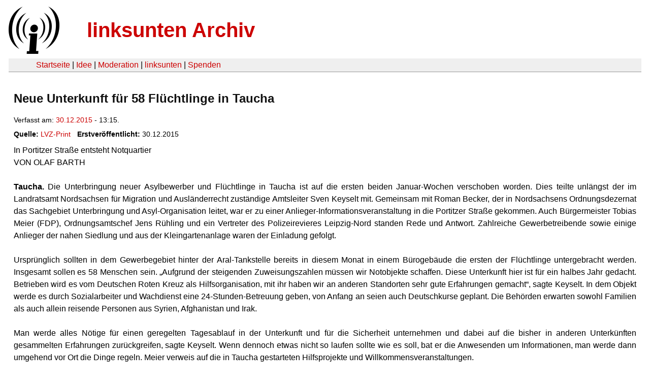

--- FILE ---
content_type: text/html
request_url: https://linksunten.archive.indymedia.org/node/163644/index.html
body_size: 2599
content:
<!DOCTYPE html PUBLIC "-//W3C//DTD XHTML 1.0 Transitional//EN"
        "http://www.w3.org/TR/xhtml1/DTD/xhtml1-transitional.dtd">
<html xmlns="http://www.w3.org/1999/xhtml" xml:lang="de" lang="de" dir="ltr">

<head>
<meta http-equiv="Content-Type" content="text/html; charset=utf-8" />
  <title>Neue Unterkunft für 58 Flüchtlinge in Taucha  | linksunten Archiv</title>
  <meta http-equiv="Content-Style-Type" content="text/css" />
  <meta http-equiv="Content-Type" content="text/html; charset=utf-8" />
<link rel="shortcut icon" href="../../static/favicon.ico" type="image/x-icon" />
  <link type="text/css" rel="stylesheet" media="all" href=../../static/linksunten.css />
 </head>
<body class="not-front not-logged-in page-node node-type-crossposting no-sidebars i18n-de">
<div id="center">
<a name="top"></a>
<table id="header">
  <tr>
    <td>
      <a href="../index.html" title="((i))"><img src="../../static/logo.png" alt="((i))" /></a>
    </td>
    <td>
      <h1 id="site-name"><a href="../index.html" title="linksunten Archiv">linksunten Archiv</a></h1>
    </td>
  </tr>
</table>
<table id="wrapper-header-table"><tr>
<td id="wrapper-header-table-td-left"></td><td>
<table id="header-table">
  <tr>
    <td>
      <table id="header-table-links">
        <tr>
          <td id="header-table-td-left"></td>
          <td id="header-table-td-links">
            <a href="../index.html">Startseite</a>&nbsp;| <a href="../1/index.html">Idee</a>&nbsp;| <a href="../350/index.html">Moderation</a>&nbsp;| <a href="../../user/7/blog/index.html">linksunten</a>&nbsp;| <a href="../../donate/index.html">Spenden</a> 
          </td>
        </tr>
      </table>
    </td>
  </tr>
</table>
</td>
<td id="wrapper-header-table-td-right"></td>
</tr>
</table>
<table id="content">
  <tr>
        <td class="main-content" id="content-none">

      
      <h2 class="content-title">Neue Unterkunft für 58 Flüchtlinge in Taucha </h2>
      
      
      
      
      <div id="node-163644" class="node clear-block">

  <div>

<div class="meta">
      <span class="submitted">Verfasst am:&nbsp;<a href="../../archiv/texte/2015/12/index.html#2015-12-30">30.12.2015</a> - 13:15.         </span>
  </div>
<div class="content">
  <div class="fieldgroup group-node-crossposting">

  
  <div class="content"><div class="field field-type-link field-field-crossposting-source">
      <div class="field-label">Quelle:&nbsp;</div>
    <div class="field-items">
            <div class="field-item odd">
                    <a href="http://www.lvz.de/">LVZ-Print</a>        </div>
        </div>
</div>
<div class="field field-type-date field-field-crossposting-date">
      <div class="field-label">Erstveröffentlicht:&nbsp;</div>
    <div class="field-items">
            <div class="field-item odd">
                    <span class="date-display-single">30.12.2015</span>        </div>
        </div>
</div>
</div>

</div>
<div>In Portitzer Straße entsteht Notquartier 
</div><div>VON OLAF BARTH
</div><p></p><p>&nbsp;</p><div><p>
<strong>Taucha. </strong>Die Unterbringung neuer Asylbewerber und 
Flüchtlinge in Taucha ist auf die ersten beiden Januar-Wochen verschoben
 worden. Dies teilte unlängst der im Landratsamt Nordsachsen für 
Migration und Ausländerrecht zuständige Amtsleiter Sven Keyselt mit. 
Gemeinsam mit Roman Becker, der in Nordsachsens Ordnungsdezernat das 
Sachgebiet Unterbringung und Asyl-Organisation leitet, war er zu einer 
Anlieger-Informationsveranstaltung in die Portitzer Straße gekommen. 
Auch Bürgermeister Tobias Meier (FDP), Ordnungsamtschef Jens Rühling und
 ein Vertreter des Polizeirevieres Leipzig-Nord standen Rede und 
Antwort. Zahlreiche Gewerbetreibende sowie einige Anlieger der nahen 
Siedlung und aus der Kleingartenanlage waren der Einladung gefolgt.
</p><p>&nbsp;</p><p>Ursprünglich sollten in dem Gewerbegebiet hinter der 
Aral-Tankstelle bereits in diesem Monat in einem Bürogebäude die ersten 
der Flüchtlinge untergebracht werden. Insgesamt sollen es 58 Menschen 
sein. „Aufgrund der steigenden Zuweisungszahlen müssen wir Notobjekte 
schaffen. Diese Unterkunft hier ist für ein halbes Jahr gedacht. 
Betrieben wird es vom Deutschen Roten Kreuz als Hilfsorganisation, mit 
ihr haben wir an anderen Standorten sehr gute Erfahrungen gemacht“, 
sagte Keyselt. In dem Objekt werde es durch Sozialarbeiter und 
Wachdienst eine 24-Stunden-Betreuung geben, von Anfang an seien auch 
Deutschkurse geplant. Die Behörden erwarten sowohl Familien als auch 
allein reisende Personen aus Syrien, Afghanistan und Irak.
</p><p>&nbsp;</p><p>Man werde alles Nötige für einen geregelten Tagesablauf in der 
Unterkunft und für die Sicherheit unternehmen und dabei auf die bisher 
in anderen Unterkünften gesammelten Erfahrungen zurückgreifen, sagte 
Keyselt. Wenn dennoch etwas nicht so laufen sollte wie es soll, bat er 
die Anwesenden um Informationen, man werde dann umgehend vor Ort die 
Dinge regeln. Meier verweis auf die in Taucha gestarteten Hilfsprojekte 
und Willkommensveranstaltungen.
</p><p>&nbsp;</p><p>Für die beiden in Taucha bereits bekanntgegebenen neuen Standorte
 zur Unterbringung von Asylbewerbern – im Pumpenweg und auf dem Gelände 
neben Multipolster – seien die Prüfungen und Verhandlungen noch nicht 
abgeschlossen und Verträge noch nicht unterschrieben worden. Da im 
nächsten Jahr auch in Taucha entsprechend des Verteilerschlüssels die 
Zahl der Flüchtlinge auf bis zu450 Personen steigen könnte, soll in der 
Parthestadt ein Klasse für Deutsch als Zweitsprache eingerichtet werden.
 Zurzeit werden die Kinder bei Bedarf noch in Eilenburg unterrichtet, 
sagte Becker, doch die dortige Klasse sei voll.
</p></div></div>
  <div class="categories">
    <div class="item-list"><ul><li class="first"><div class="categories-vocabulary">Themen:</div></li>
<li><div class="categories-term"><a href="../../archiv/themen/3/index.html">Antifaschismus</a></div></li>
<li><div class="categories-term"><a href="../../archiv/themen/1121/index.html">Arbeits- & Klassenkampf</a></div></li>
<li><div class="categories-term"><a href="../../archiv/themen/4/index.html">Antikapitalismus & Globalisierung</a></div></li>
<li><div class="categories-term"><a href="../../archiv/themen/5/index.html">Antimilitarismus & Krieg</a></div></li>
<li><div class="categories-term"><a href="../../archiv/themen/6/index.html">Antirassismus & Migration</a></div></li>
<li><div class="categories-term"><a href="../../archiv/themen/9/index.html">Freiräume & Wohnungsnot</a></div></li>
<li class="last"><div class="categories-term"><a href="../../archiv/themen/12/index.html">Repression</a></div></li>
</ul></div><div class="item-list"><ul><li class="first"><div class="categories-vocabulary">Regionen:</div></li>
<li><div class="categories-term"><a href="../../archiv/regionen/15/index.html">D-Osten</a></div></li>
<li class="last"><div class="categories-term"><a href="../../archiv/regionen/1/index.html">Deutschland</a></div></li>
</ul></div><div class="item-list"><ul><li class="first"><div class="categories-vocabulary">Orte:</div></li>
<li class="last"><div class="categories-term"><a href="../../archiv/orte/765/index.html">Leipzig</a></div></li>
</ul></div>  </div>
      
  </div> </div>
      
          </td>
      </tr>
</table>
<br/><br/><br/><br/>
</div>
</body>
</html>
